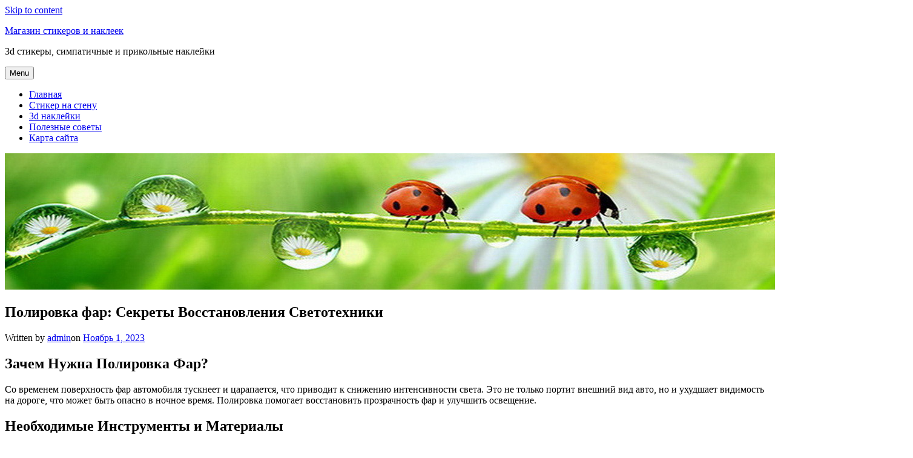

--- FILE ---
content_type: text/html; charset=UTF-8
request_url: https://myler.ru/polirovka-far-sekretyi-vosstanovleniya-svetotehniki/
body_size: 43136
content:
<!DOCTYPE html>
<html lang="ru-RU" class="no-js">
<head>
	<meta charset="UTF-8">
	<meta name="viewport" content="width=device-width, initial-scale=1">
	<link rel="profile" href="http://gmpg.org/xfn/11">
	<title>Полировка фар: Секреты Восстановления Светотехники &#8212; Магазин стикеров и наклеек</title>
<link rel='dns-prefetch' href='//fonts.googleapis.com' />
<link rel='dns-prefetch' href='//s.w.org' />
<link rel="alternate" type="application/rss+xml" title="Магазин стикеров и наклеек &raquo; Лента" href="https://myler.ru/feed/" />
<link rel="alternate" type="application/rss+xml" title="Магазин стикеров и наклеек &raquo; Лента комментариев" href="https://myler.ru/comments/feed/" />
		<script type="text/javascript">
			window._wpemojiSettings = {"baseUrl":"https:\/\/s.w.org\/images\/core\/emoji\/11\/72x72\/","ext":".png","svgUrl":"https:\/\/s.w.org\/images\/core\/emoji\/11\/svg\/","svgExt":".svg","source":{"concatemoji":"https:\/\/myler.ru\/wp-includes\/js\/wp-emoji-release.min.js?ver=4.9.26"}};
			!function(e,a,t){var n,r,o,i=a.createElement("canvas"),p=i.getContext&&i.getContext("2d");function s(e,t){var a=String.fromCharCode;p.clearRect(0,0,i.width,i.height),p.fillText(a.apply(this,e),0,0);e=i.toDataURL();return p.clearRect(0,0,i.width,i.height),p.fillText(a.apply(this,t),0,0),e===i.toDataURL()}function c(e){var t=a.createElement("script");t.src=e,t.defer=t.type="text/javascript",a.getElementsByTagName("head")[0].appendChild(t)}for(o=Array("flag","emoji"),t.supports={everything:!0,everythingExceptFlag:!0},r=0;r<o.length;r++)t.supports[o[r]]=function(e){if(!p||!p.fillText)return!1;switch(p.textBaseline="top",p.font="600 32px Arial",e){case"flag":return s([55356,56826,55356,56819],[55356,56826,8203,55356,56819])?!1:!s([55356,57332,56128,56423,56128,56418,56128,56421,56128,56430,56128,56423,56128,56447],[55356,57332,8203,56128,56423,8203,56128,56418,8203,56128,56421,8203,56128,56430,8203,56128,56423,8203,56128,56447]);case"emoji":return!s([55358,56760,9792,65039],[55358,56760,8203,9792,65039])}return!1}(o[r]),t.supports.everything=t.supports.everything&&t.supports[o[r]],"flag"!==o[r]&&(t.supports.everythingExceptFlag=t.supports.everythingExceptFlag&&t.supports[o[r]]);t.supports.everythingExceptFlag=t.supports.everythingExceptFlag&&!t.supports.flag,t.DOMReady=!1,t.readyCallback=function(){t.DOMReady=!0},t.supports.everything||(n=function(){t.readyCallback()},a.addEventListener?(a.addEventListener("DOMContentLoaded",n,!1),e.addEventListener("load",n,!1)):(e.attachEvent("onload",n),a.attachEvent("onreadystatechange",function(){"complete"===a.readyState&&t.readyCallback()})),(n=t.source||{}).concatemoji?c(n.concatemoji):n.wpemoji&&n.twemoji&&(c(n.twemoji),c(n.wpemoji)))}(window,document,window._wpemojiSettings);
		</script>
		<style type="text/css">
img.wp-smiley,
img.emoji {
	display: inline !important;
	border: none !important;
	box-shadow: none !important;
	height: 1em !important;
	width: 1em !important;
	margin: 0 .07em !important;
	vertical-align: -0.1em !important;
	background: none !important;
	padding: 0 !important;
}
</style>
<link rel='stylesheet' id='yarppWidgetCss-css'  href='https://myler.ru/wp-content/plugins/yet-another-related-posts-plugin/style/widget.css?ver=4.9.26' type='text/css' media='all' />
<link rel='stylesheet' id='avani-fonts-css'  href='https://fonts.googleapis.com/css?family=Roboto%3A400italic%2C700italic%2C400%2C700%7COswald%3A400italic%2C700italic%2C400%2C700&#038;subset=latin%2Clatin-ext' type='text/css' media='all' />
<link rel='stylesheet' id='avani-style-css'  href='https://myler.ru/wp-content/themes/avani/style.css?ver=4.9.26' type='text/css' media='all' />
<link rel='stylesheet' id='genericons-css'  href='https://myler.ru/wp-content/themes/avani/genericons/genericons.css?ver=3.4.1' type='text/css' media='all' />
<script type='text/javascript' src='https://myler.ru/wp-includes/js/jquery/jquery.js?ver=1.12.4'></script>
<script type='text/javascript' src='https://myler.ru/wp-includes/js/jquery/jquery-migrate.min.js?ver=1.4.1'></script>
<link rel='https://api.w.org/' href='https://myler.ru/wp-json/' />
<link rel="EditURI" type="application/rsd+xml" title="RSD" href="https://myler.ru/xmlrpc.php?rsd" />
<link rel="wlwmanifest" type="application/wlwmanifest+xml" href="https://myler.ru/wp-includes/wlwmanifest.xml" /> 
<link rel='prev' title='Как работать с жидкой резиной?' href='https://myler.ru/kak-rabotat-s-zhidkoy-rezinoy/' />
<link rel='next' title='Что такое грейфер и как он работает' href='https://myler.ru/chto-takoe-greyfer-i-kak-on-rabotaet/' />
<meta name="generator" content="WordPress 4.9.26" />
<link rel="canonical" href="https://myler.ru/polirovka-far-sekretyi-vosstanovleniya-svetotehniki/" />
<link rel='shortlink' href='https://myler.ru/?p=2706' />
<link rel="alternate" type="application/json+oembed" href="https://myler.ru/wp-json/oembed/1.0/embed?url=https%3A%2F%2Fmyler.ru%2Fpolirovka-far-sekretyi-vosstanovleniya-svetotehniki%2F" />
<link rel="alternate" type="text/xml+oembed" href="https://myler.ru/wp-json/oembed/1.0/embed?url=https%3A%2F%2Fmyler.ru%2Fpolirovka-far-sekretyi-vosstanovleniya-svetotehniki%2F&#038;format=xml" />
</head>

<body class="post-template-default single single-post postid-2706 single-format-standard group-blog content-sidebar">
<div id="page" class="site">
	<a class="skip-link screen-reader-text" href="#content">Skip to content</a>

	<header id="masthead" class="site-header">
		<div class="header-items">
			<div class="site-branding">
								
				<div class="title-area">
											<p class="site-title"><a href="https://myler.ru/" rel="home">Магазин стикеров и наклеек</a></p>
																<p class="site-description">3d стикеры, симпатичные и прикольные наклейки</p>
									</div><!-- .title-area -->
			</div><!-- .site-branding -->

		</div><!-- .header-items -->
		
					<nav id="site-navigation" class="main-navigation" aria-label="Primary Menu">
				<button class="menu-toggle" aria-controls="primary-menu" aria-expanded="false">Menu</button>
				<ul id="primary-menu" class="nav-menu"><li id="menu-item-986" class="menu-item menu-item-type-custom menu-item-object-custom menu-item-home menu-item-986"><a href="http://myler.ru">Главная</a></li>
<li id="menu-item-987" class="menu-item menu-item-type-taxonomy menu-item-object-category menu-item-987"><a href="https://myler.ru/category/stiker-na-stenu/">Стикер на стену</a></li>
<li id="menu-item-988" class="menu-item menu-item-type-taxonomy menu-item-object-category menu-item-988"><a href="https://myler.ru/category/3d-nakleyki/">3d наклейки</a></li>
<li id="menu-item-989" class="menu-item menu-item-type-taxonomy menu-item-object-category menu-item-989"><a href="https://myler.ru/category/poleznyie-sovetyi/">Полезные советы</a></li>
<li id="menu-item-990" class="menu-item menu-item-type-post_type menu-item-object-page menu-item-990"><a href="https://myler.ru/sample-page-2/">Карта сайта</a></li>
</ul>			</nav><!-- #site-navigation -->
		
					<img class="custom-header" src="https://myler.ru/wp-content/uploads/sites/5/2017/03/cropped-J-006-1.jpg" width="1500" height="225" alt="" >
				</header><!-- #masthead -->

	<div id="content" class="site-content">

	<div id="primary" class="content-area">
		<main id="main" class="site-main">

		
<article id="post-2706" class="post-2706 post type-post status-publish format-standard hentry category-1">
		<header class="entry-header">
		<h1 class="entry-title">Полировка фар: Секреты Восстановления Светотехники</h1>		<div class="entry-meta">
			<span class="byline"> Written by <span class="author vcard"><a class="url fn n" href="https://myler.ru/author/admin/">admin</a></span></span><span class="posted-on">on <a href="https://myler.ru/polirovka-far-sekretyi-vosstanovleniya-svetotehniki/" rel="bookmark"><time class="entry-date published updated" datetime="2023-11-01T15:53:44+00:00">Ноябрь 1, 2023</time></a></span>		</div><!-- .entry-meta -->
			</header><!-- .entry-header -->

	<div class="entry-content">
		<p><H2>Зачем Нужна Полировка Фар?</H2></p>
<p>Со временем поверхность фар автомобиля тускнеет и царапается, что приводит к снижению интенсивности света. Это не только портит внешний вид авто, но и ухудшает видимость на дороге, что может быть опасно в ночное время. Полировка помогает восстановить прозрачность фар и улучшить освещение.</p>
<p> <span id="more-2706"></span> <H2>Необходимые Инструменты и Материалы</H2></p>
<p>Для качественной работы вам понадобятся:</p>
<p> Чтобы получить более детальный ответ на эту тему, рекомендуется перейти по ссылке <u><a href="http://gh-llc.ru/10-sekretov-kak-polirovat-faryi-chtobyi-oni-siyali-kak-novyie/">Полировка фар</a></u>.</p>
<ul>
<li>Водостойкая наждачная бумага с разной зернистостью.</li>
<li>Полировальная паста.</li>
<li>Мягкая ткань или губка.</li>
<li>Защитный лак для фар.</li>
<li>Маскировочный скотч.</li>
</ul>
<p><H2>Этапы Работы</H2></p>
<p>Процесс можно разделить на несколько ключевых этапов:</p>
<ol>
<li><b>Подготовка.</b> Начните с очистки фар и оклеивания прилегающих к ним поверхностей маскировочным скотчем для защиты краски.</li>
<li><b>Шлифовка.</b> Используйте водостойкую наждачную бумагу, начиная с более крупной зернистости и постепенно переходя к более мелкой. Это поможет удалить царапины и потускнение.</li>
<li><b>Полировка.</b> Нанесите полировальную пасту и аккуратно отполируйте поверхность фар до получения необходимой прозрачности и блеска.</li>
<li><b>Защита.</b> После полировки нанесите защитный лак, который предотвратит быстрое старение и повреждение фар.</li>
</ol>
<p><H3>Советы по Уходу за Фарами После Полировки</H3></p>
<p>Чтобы результаты вашей работы дольше сохранялись, рекомендуется:</p>
<ul>
<li>Регулярно очищать фары от грязи и насекомых.</li>
<li>Избегать агрессивных моющих средств, которые могут повредить защитное покрытие.</li>
<li>Проверять целостность защитного слоя и при необходимости обновлять его.</li>
</ul>
<p>Полировка фар – это доступный и эффективный способ не только улучшить внешний вид вашего автомобиля, но и повысить безопасность вождения за счет лучшей видимости дороги в темное время суток. Этот процесс требует внимательности и аккуратности, но результат того стоит. Помните, что регулярный уход за фарами после полировки поможет поддерживать их в идеальном состоянии на долгое время. Эти советы будут полезны всем, кто хочет самостоятельно заняться восстановлением светотехники своего автомобиля.</p>
<div class='yarpp-related yarpp-related-none'>
<p>No related posts.</p>
</div>
	</div><!-- .entry-content -->

			<footer class="entry-footer">
			<span class="cat-links">Posted in <a href="https://myler.ru/category/%d0%bd%d0%be%d0%b2%d0%be%d1%81%d1%82%d0%b8/" rel="category tag">Новости</a></span>		</footer><!-- .entry-footer -->
	</article><!-- #post-## -->

	<nav class="navigation post-navigation" role="navigation">
		<h2 class="screen-reader-text">Навигация по записям</h2>
		<div class="nav-links"><div class="nav-previous"><a href="https://myler.ru/kak-rabotat-s-zhidkoy-rezinoy/" rel="prev"><span class="meta-nav" aria-hidden="true">Previous</span>
					<span class="screen-reader-text">Previous post:</span>
					<span class="post-title">Как работать с жидкой резиной?</span></a></div><div class="nav-next"><a href="https://myler.ru/chto-takoe-greyfer-i-kak-on-rabotaet/" rel="next"><span class="meta-nav" aria-hidden="true">Next</span>
					<span class="screen-reader-text">Next post:</span>
					<span class="post-title">Что такое грейфер и как он работает</span></a></div></div>
	</nav>
		</main><!-- #main -->
	</div><!-- #primary -->


<aside id="secondary" class="sidebar widget-area">
	<button aria-controls="secondary" aria-expanded="false" class="sidebar-toggle"></button>
	<section id="search-2" class="widget widget_search"><form role="search" method="get" class="search-form" action="https://myler.ru/">
				<label>
					<span class="screen-reader-text">Найти:</span>
					<input type="search" class="search-field" placeholder="Поиск&hellip;" value="" name="s" />
				</label>
				<input type="submit" class="search-submit" value="Поиск" />
			</form></section>		<section id="recent-posts-2" class="widget widget_recent_entries">		<h2 class="widget-title"><span>Свежие записи</span></h2>		<ul>
											<li>
					<a href="https://myler.ru/komnata-fokusa-prostranstvo-osoznannoy-kontsentratsii-v-epohu-tsifrovogo-shuma/">Комната фокуса: пространство осознанной концентрации в эпоху цифрового шума</a>
									</li>
											<li>
					<a href="https://myler.ru/magiya-sveta-kak-girlyandyi-preobrazhayut-vash-dom/">Магия света: как гирлянды преображают ваш дом</a>
									</li>
											<li>
					<a href="https://myler.ru/udobnyiy-put-iz-kavkaza-v-stolitsu-kak-vyigodno-kupit-aviabiletyi-mineralnyie-vodyi-moskva-na-kupibilet/">Удобный путь из Кавказа в столицу: как выгодно купить авиабилеты Минеральные Воды — Москва на КупиБилет</a>
									</li>
											<li>
					<a href="https://myler.ru/kak-vospolzovatsya-skidkami-i-promokodami-na-yandex-market-dlya-novyih-polzovateley-v-tashkente/">Как воспользоваться скидками и промокодами на Yandex Market для новых пользователей в Ташкенте</a>
									</li>
											<li>
					<a href="https://myler.ru/kak-ispolzovat-promokodyi-dlya-novyih-polzovateley-na-yandeks-markete-v-tashkente/">Как использовать промокоды для новых пользователей на Яндекс.Маркете в Ташкенте</a>
									</li>
											<li>
					<a href="https://myler.ru/komfort-na-kazhdyiy-den-kak-vyibrat-idealnuyu-posutochnuyu-arendu-v-sankt-peterburge/">Комфорт на каждый день: как выбрать идеальную посуточную аренду в Санкт-Петербурге</a>
									</li>
											<li>
					<a href="https://myler.ru/labubu-umnaya-ekonomiya-i-vyigodnyie-resheniya-dlya-zhiteley-tashkenta/">Лабубу: Умная экономия и выгодные решения для жителей Ташкента</a>
									</li>
											<li>
					<a href="https://myler.ru/iskusstvo-naslazhdeniya-kak-vyibrat-i-otsenit-horoshiy-chay/">Искусство наслаждения: как выбрать и оценить хороший чай</a>
									</li>
											<li>
					<a href="https://myler.ru/iskusstvo-prigotovleniya-kofe-ot-zerna-do-chashki/">Искусство приготовления кофе: от зерна до чашки</a>
									</li>
											<li>
					<a href="https://myler.ru/professionalnyiy-pedikyur-v-samare-sekretyi-uhoda-za-nogami-i-vyibor-salona/">Профессиональный педикюр в Самаре: секреты ухода за ногами и выбор салона</a>
									</li>
											<li>
					<a href="https://myler.ru/kofe-i-chay-optom-kak-vyibrat-postavshhika-i-naladit-stabilnyiy-biznes/">Кофе и чай оптом: как выбрать поставщика и наладить стабильный бизнес</a>
									</li>
											<li>
					<a href="https://myler.ru/mebel-v-krasnoyarske-shirokiy-vyibor-osobennosti-vyibora-i-aktualnyie-tendentsii/">Мебель в Красноярске: широкий выбор, особенности выбора и актуальные тенденции</a>
									</li>
											<li>
					<a href="https://myler.ru/kak-poluchit-kuponyi-ot-yandex-eats-v-samarkande-dlya-onlayn-zakaza-edyi-vse-chto-nuzhno-znat/">Как получить купоны от Yandex Eats в Самарканде для онлайн-заказа еды: все, что нужно знать</a>
									</li>
											<li>
					<a href="https://myler.ru/luchshie-restoranyi-gruzinskoy-kuhni-v-moskve-traditsii-atmosfera-i-gastronomicheskie-otkryitiya/">Лучшие рестораны грузинской кухни в Москве: традиции, атмосфера и гастрономические открытия</a>
									</li>
											<li>
					<a href="https://myler.ru/promokodyi-ot-uzum-tezkor-v-tashkente-kak-sekonomit-na-dostavke-edyi-i-sdelat-onlayn-zakaz-vyigodnyim/">Промокоды от Uzum Tezkor в Ташкенте: как сэкономить на доставке еды и сделать онлайн-заказ выгодным</a>
									</li>
											<li>
					<a href="https://myler.ru/belorusskie-kafe-i-restoranyi-traditsii-sovremennost-i-gastronomicheskoe-raznoobrazie/">Белорусские кафе и рестораны: традиции, современность и гастрономическое разнообразие</a>
									</li>
											<li>
					<a href="https://myler.ru/muzhskoy-spa-salon-idealnoe-mesto-dlya-otdyiha-i-zabotyi-o-zdorove/">Мужской СПА-салон: идеальное место для отдыха и заботы о здоровье</a>
									</li>
											<li>
					<a href="https://myler.ru/samyie-prestizhnyie-platnyie-shkolyi-v-tsentre-moskvyi/">Самые престижные платные школы в центре Москвы.</a>
									</li>
											<li>
					<a href="https://myler.ru/gril-bar-iskusstvo-prigotovleniya-blyud-na-otkryitom-ogne/">Гриль бар «Жаровня»: сочетание вкуса и пользы</a>
									</li>
											<li>
					<a href="https://myler.ru/antikvarnyie-farforovyie-statuetki-iskusstvo-istoriya-i-uhod/">Антикварные фарфоровые статуэтки: Искусство, История и Уход</a>
									</li>
											<li>
					<a href="https://myler.ru/stantsiya-tehobsluzhivaniya-serviceauto-vyipolnyaet-protochku-tormoznyih-diskov-v-almatyi/">Станция техобслуживания ServiceAuto выполняет проточку тормозных дисков в Алматы</a>
									</li>
											<li>
					<a href="https://myler.ru/reyting-internet-magazinov-kompyuternyih-komplektuyushhih-v-rossii/">Рейтинг интернет-магазинов компьютерных комплектующих в России</a>
									</li>
											<li>
					<a href="https://myler.ru/s-medics-kz-srochnaya-meditsinskaya-pomoshh-v-g-aktobe-stala-udobnee/">С Medics.kz срочная медицинская помощь в г. Актобе стала удобнее</a>
									</li>
											<li>
					<a href="https://myler.ru/kak-osushhestvlyaetsya-chastichnaya-zamena-masla-v-mkpp/">Как осуществляется частичная замена масла в МКПП?</a>
									</li>
											<li>
					<a href="https://myler.ru/kak-kleyat-broneplenku-na-avtomobil/">Как клеят бронепленку на автомобиль?</a>
									</li>
					</ul>
		</section><section id="text-3" class="widget widget_text">			<div class="textwidget"><p><a href="http://myler.ru/gde-mozhno-domohozyaykam-zakazat-prochistku-zasorov-kanalizatsii-v-moskve-i-moskovskoy-oblasti/">прочистка засоров канализации в Москве</a></p>
<p><a href="http://myler.ru/gde-mozhno-it-sferam-arendovat-servernoe-oborudovanie/">Аренда сервера 2-Xeon E5-2699v3,ОЗУ256GB,SSD4x480GB,DELL R630-10S</a></p>
<p><a href="http://myler.ru/internet-magazin-dverey-prosto-dveri-predlagaet-kupit-vhodnuyu-dver-dizayneram/">входные двери</a></p>
<p><a href="http://myler.ru/kakim-obrazom-mozhno-polzovatelyam-besplatno-poluchit-konsultatsiyu-pro-shkolyi-s-angliyskim-uklonom-v-kieve/">школа с английским</a></p>
<p><a href="http://myler.ru/kakim-obrazom-mozhno-suprugam-zakazat-uslugu-po-psihologicheskoy-konsultatsii/">консультация психолога зеленоград</a></p>
<p><a href="http://myler.ru/kakim-obrazom-mozhno-v-moskve-poluchit-servis-po-nedorogim-notarialnyim-perevodam-dokumentov/">нотариальный перевод документов москве недорого</a></p>
<p><a href="http://myler.ru/lyudi-u-kotoryih-prodvizhenie-smm-yavlyaetsya-realno-effektivnyim-i-s-vyisokimi-pokazatelyami/">продвижение smm</a></p>
<p><a href="http://myler.ru/m-ekspress-trevel-s-udovolstviem-predlagaet-otdyihayushhim-v-novosibirske-uslugu-po-zakazu-avtobusa-na-altay/">Автобус на Алтай</a></p>
<p><a href="http://myler.ru/sokirlov-predlagaet-zakazat-uslugi-fotografa-v-kieve/">фотограф киев</a></p>
<p><a href="http://myler.ru/uslugi-merchandayzinga-dlya-vashego-biznesa-eto-veshh-neotemlemaya-chast/">услуги мерчандайзинга</a></p>
</div>
		</section><section id="categories-2" class="widget widget_categories"><h2 class="widget-title"><span>Рубрики</span></h2>		<ul>
	<li class="cat-item cat-item-2"><a href="https://myler.ru/category/3d-nakleyki/" >3d наклейки</a>
</li>
	<li class="cat-item cat-item-71"><a href="https://myler.ru/category/dlya-doma/" >Для дома</a>
</li>
	<li class="cat-item cat-item-76"><a href="https://myler.ru/category/mebel/" >Мебель</a>
</li>
	<li class="cat-item cat-item-77"><a href="https://myler.ru/category/meditsina/" >Медицина</a>
</li>
	<li class="cat-item cat-item-1"><a href="https://myler.ru/category/%d0%bd%d0%be%d0%b2%d0%be%d1%81%d1%82%d0%b8/" >Новости</a>
</li>
	<li class="cat-item cat-item-3"><a href="https://myler.ru/category/d0-bd-d0-be-d0-b2-d0-be-d1-81-d1-82-d0-b8/" >Новости</a>
</li>
	<li class="cat-item cat-item-74"><a href="https://myler.ru/category/poleznoe/" >Полезное</a>
</li>
	<li class="cat-item cat-item-75"><a href="https://myler.ru/category/poleznyie-sovetyi/" >Полезные советы</a>
</li>
	<li class="cat-item cat-item-73"><a href="https://myler.ru/category/sport/" >Спорт</a>
</li>
	<li class="cat-item cat-item-4"><a href="https://myler.ru/category/stiker-na-stenu/" >Стикер на стену</a>
</li>
	<li class="cat-item cat-item-72"><a href="https://myler.ru/category/stroitelstvo/" >Строительство</a>
</li>
	<li class="cat-item cat-item-79"><a href="https://myler.ru/category/stroymaterialyi/" >Стройматериалы</a>
</li>
	<li class="cat-item cat-item-70"><a href="https://myler.ru/category/uslugi/" >Услуги</a>
</li>
		</ul>
</section><section id="text-2" class="widget widget_text">			<div class="textwidget"><!--LiveInternet counter--><script type="text/javascript">
document.write("<a href='//www.liveinternet.ru/click' "+
"target=_blank><img src='//counter.yadro.ru/hit?t14.6;r"+
escape(document.referrer)+((typeof(screen)=="undefined")?"":
";s"+screen.width+"*"+screen.height+"*"+(screen.colorDepth?
screen.colorDepth:screen.pixelDepth))+";u"+escape(document.URL)+
";h"+escape(document.title.substring(0,150))+";"+Math.random()+
"' alt='' title='LiveInternet: показано число просмотров за 24"+
" часа, посетителей за 24 часа и за сегодня' "+
"border='0' width='88' height='31'><\/a>")
</script><!--/LiveInternet-->
</div>
		</section><section id="tag_cloud-2" class="widget widget_tag_cloud"><h2 class="widget-title"><span>Метки</span></h2><div class="tagcloud"><a href="https://myler.ru/tag/3d-nakleyki/" class="tag-cloud-link tag-link-5 tag-link-position-1" style="font-size: 8pt;" aria-label="3д наклейки (1 элемент)">3д наклейки</a>
<a href="https://myler.ru/tag/vinni-puh/" class="tag-cloud-link tag-link-10 tag-link-position-2" style="font-size: 8pt;" aria-label="Винни Пух (1 элемент)">Винни Пух</a>
<a href="https://myler.ru/tag/moy-malenkiy-poni/" class="tag-cloud-link tag-link-36 tag-link-position-3" style="font-size: 8pt;" aria-label="Мой маленький пони (1 элемент)">Мой маленький пони</a>
<a href="https://myler.ru/tag/babochki/" class="tag-cloud-link tag-link-6 tag-link-position-4" style="font-size: 12.955752212389pt;" aria-label="бабочки (4 элемента)">бабочки</a>
<a href="https://myler.ru/tag/bratya-mario/" class="tag-cloud-link tag-link-7 tag-link-position-5" style="font-size: 8pt;" aria-label="братья марио (1 элемент)">братья марио</a>
<a href="https://myler.ru/tag/d0-b2-d0-b5-d1-81-d0-bd-d0-b0/" class="tag-cloud-link tag-link-8 tag-link-position-6" style="font-size: 12.955752212389pt;" aria-label="весна (4 элемента)">весна</a>
<a href="https://myler.ru/tag/vinilovyie-nakleyki/" class="tag-cloud-link tag-link-9 tag-link-position-7" style="font-size: 22pt;" aria-label="виниловые наклейки (26 элементов)">виниловые наклейки</a>
<a href="https://myler.ru/tag/glaza-glazki/" class="tag-cloud-link tag-link-11 tag-link-position-8" style="font-size: 8pt;" aria-label="глаза-глазки (1 элемент)">глаза-глазки</a>
<a href="https://myler.ru/tag/dekor/" class="tag-cloud-link tag-link-12 tag-link-position-9" style="font-size: 8pt;" aria-label="декор (1 элемент)">декор</a>
<a href="https://myler.ru/tag/derevo-derevya/" class="tag-cloud-link tag-link-13 tag-link-position-10" style="font-size: 19.150442477876pt;" aria-label="дерево-деревья (15 элементов)">дерево-деревья</a>
<a href="https://myler.ru/tag/d0-b4-d0-b5-d1-80-d0-b5-d0-b2-d1-8c-d1-8f/" class="tag-cloud-link tag-link-14 tag-link-position-11" style="font-size: 12.955752212389pt;" aria-label="деревья (4 элемента)">деревья</a>
<a href="https://myler.ru/tag/dlya-detey/" class="tag-cloud-link tag-link-15 tag-link-position-12" style="font-size: 16.053097345133pt;" aria-label="для детей (8 элементов)">для детей</a>
<a href="https://myler.ru/tag/dobro-pozhalovat/" class="tag-cloud-link tag-link-16 tag-link-position-13" style="font-size: 8pt;" aria-label="добро пожаловать (1 элемент)">добро пожаловать</a>
<a href="https://myler.ru/tag/d0-b4-d0-be-d0-bc/" class="tag-cloud-link tag-link-17 tag-link-position-14" style="font-size: 11.716814159292pt;" aria-label="дом (3 элемента)">дом</a>
<a href="https://myler.ru/tag/druzya/" class="tag-cloud-link tag-link-18 tag-link-position-15" style="font-size: 8pt;" aria-label="друзья (1 элемент)">друзья</a>
<a href="https://myler.ru/tag/zhivotnyie/" class="tag-cloud-link tag-link-19 tag-link-position-16" style="font-size: 20.141592920354pt;" aria-label="животные (18 элементов)">животные</a>
<a href="https://myler.ru/tag/zhizn/" class="tag-cloud-link tag-link-20 tag-link-position-17" style="font-size: 8pt;" aria-label="жизнь (1 элемент)">жизнь</a>
<a href="https://myler.ru/tag/zhuchki-pauchki/" class="tag-cloud-link tag-link-21 tag-link-position-18" style="font-size: 8pt;" aria-label="жучки-паучки (1 элемент)">жучки-паучки</a>
<a href="https://myler.ru/tag/d0-b7-d0-b2-d0-b5-d0-b7-d0-b4-d1-8b/" class="tag-cloud-link tag-link-22 tag-link-position-19" style="font-size: 11.716814159292pt;" aria-label="звезды (3 элемента)">звезды</a>
<a href="https://myler.ru/tag/d0-b7-d0-b2-d0-b5-d1-80-d0-b8/" class="tag-cloud-link tag-link-23 tag-link-position-20" style="font-size: 15.433628318584pt;" aria-label="звери (7 элементов)">звери</a>
<a href="https://myler.ru/tag/indiya-indiyskoe/" class="tag-cloud-link tag-link-24 tag-link-position-21" style="font-size: 8pt;" aria-label="индия-индийское (1 элемент)">индия-индийское</a>
<a href="https://myler.ru/tag/instrumentyi/" class="tag-cloud-link tag-link-25 tag-link-position-22" style="font-size: 8pt;" aria-label="инструменты (1 элемент)">инструменты</a>
<a href="https://myler.ru/tag/d0-b8-d0-bd-d1-82-d0-b5-d1-80-d1-8c-d0-b5-d1-80/" class="tag-cloud-link tag-link-26 tag-link-position-23" style="font-size: 18.035398230088pt;" aria-label="интерьер (12 элементов)">интерьер</a>
<a href="https://myler.ru/tag/kosmos/" class="tag-cloud-link tag-link-27 tag-link-position-24" style="font-size: 8pt;" aria-label="космос (1 элемент)">космос</a>
<a href="https://myler.ru/tag/kot-kotiki/" class="tag-cloud-link tag-link-28 tag-link-position-25" style="font-size: 11.716814159292pt;" aria-label="кот-котики (3 элемента)">кот-котики</a>
<a href="https://myler.ru/tag/kofe/" class="tag-cloud-link tag-link-29 tag-link-position-26" style="font-size: 8pt;" aria-label="кофе (1 элемент)">кофе</a>
<a href="https://myler.ru/tag/d0-ba-d1-80-d0-b5-d0-b0-d1-82-d0-b8-d0-b2/" class="tag-cloud-link tag-link-30 tag-link-position-27" style="font-size: 18.530973451327pt;" aria-label="креатив (13 элементов)">креатив</a>
<a href="https://myler.ru/tag/luna/" class="tag-cloud-link tag-link-31 tag-link-position-28" style="font-size: 8pt;" aria-label="луна (1 элемент)">луна</a>
<a href="https://myler.ru/tag/d0-bb-d1-8e-d0-b1-d0-be-d0-b2-d1-8c/" class="tag-cloud-link tag-link-32 tag-link-position-29" style="font-size: 8pt;" aria-label="любовь (1 элемент)">любовь</a>
<a href="https://myler.ru/tag/d0-bc-d0-b5-d1-87-d1-82-d0-b0/" class="tag-cloud-link tag-link-33 tag-link-position-30" style="font-size: 8pt;" aria-label="мечта (1 элемент)">мечта</a>
<a href="https://myler.ru/tag/milyie-kotyata/" class="tag-cloud-link tag-link-34 tag-link-position-31" style="font-size: 11.716814159292pt;" aria-label="милые котята (3 элемента)">милые котята</a>
<a href="https://myler.ru/tag/mozaika/" class="tag-cloud-link tag-link-35 tag-link-position-32" style="font-size: 8pt;" aria-label="мозаика (1 элемент)">мозаика</a>
<a href="https://myler.ru/tag/more/" class="tag-cloud-link tag-link-37 tag-link-position-33" style="font-size: 8pt;" aria-label="море (1 элемент)">море</a>
<a href="https://myler.ru/tag/muzyika/" class="tag-cloud-link tag-link-38 tag-link-position-34" style="font-size: 8pt;" aria-label="музыка (1 элемент)">музыка</a>
<a href="https://myler.ru/tag/d0-bc-d1-83-d0-bb-d1-8c-d1-82-d1-84-d0-b8-d0-bb-d1-8c-d0-bc-d1-8b/" class="tag-cloud-link tag-link-39 tag-link-position-35" style="font-size: 12.955752212389pt;" aria-label="мультфильмы (4 элемента)">мультфильмы</a>
<a href="https://myler.ru/tag/d0-bc-d1-83-d1-80-d0-b0-d0-b2-d1-8c-d0-b8/" class="tag-cloud-link tag-link-40 tag-link-position-36" style="font-size: 10.230088495575pt;" aria-label="муравьи (2 элемента)">муравьи</a>
<a href="https://myler.ru/tag/d0-bd-d0-b0-d0-b4-d0-bf-d0-b8-d1-81-d0-b8/" class="tag-cloud-link tag-link-42 tag-link-position-37" style="font-size: 10.230088495575pt;" aria-label="надписи (2 элемента)">надписи</a>
<a href="https://myler.ru/tag/d0-bd-d0-b0-d1-81-d0-b5-d0-ba-d0-be-d0-bc-d1-8b-d0-b5/" class="tag-cloud-link tag-link-43 tag-link-position-38" style="font-size: 12.955752212389pt;" aria-label="насекомые (4 элемента)">насекомые</a>
<a href="https://myler.ru/tag/obezyanki/" class="tag-cloud-link tag-link-47 tag-link-position-39" style="font-size: 11.716814159292pt;" aria-label="обезьянки (3 элемента)">обезьянки</a>
<a href="https://myler.ru/tag/d0-bf-d1-82-d0-b8-d1-86-d1-8b/" class="tag-cloud-link tag-link-52 tag-link-position-40" style="font-size: 12.955752212389pt;" aria-label="птицы (4 элемента)">птицы</a>
<a href="https://myler.ru/tag/sova-sovyata/" class="tag-cloud-link tag-link-58 tag-link-position-41" style="font-size: 12.955752212389pt;" aria-label="сова-совята (4 элемента)">сова-совята</a>
<a href="https://myler.ru/tag/d1-84-d0-be-d1-82-d0-be-d1-80-d0-b0-d0-bc-d0-ba-d0-b8/" class="tag-cloud-link tag-link-61 tag-link-position-42" style="font-size: 10.230088495575pt;" aria-label="фоторамки (2 элемента)">фоторамки</a>
<a href="https://myler.ru/tag/d1-84-d1-80-d1-83-d0-ba-d1-82-d1-8b/" class="tag-cloud-link tag-link-62 tag-link-position-43" style="font-size: 10.230088495575pt;" aria-label="фрукты (2 элемента)">фрукты</a>
<a href="https://myler.ru/tag/d1-86-d0-b2-d0-b5-d1-82-d1-8b/" class="tag-cloud-link tag-link-63 tag-link-position-44" style="font-size: 12.955752212389pt;" aria-label="цветы (4 элемента)">цветы</a>
<a href="https://myler.ru/tag/tsvetyi-tsvetochki/" class="tag-cloud-link tag-link-64 tag-link-position-45" style="font-size: 15.433628318584pt;" aria-label="цветы-цветочки (7 элементов)">цветы-цветочки</a></div>
</section><section id="pages-2" class="widget widget_pages"><h2 class="widget-title"><span>Страницы</span></h2>		<ul>
			<li class="page_item page-item-231"><a href="https://myler.ru/sample-page-2/">Карта сайта</a></li>
		</ul>
		</section><section id="archives-2" class="widget widget_archive"><h2 class="widget-title"><span>Архивы</span></h2>		<label class="screen-reader-text" for="archives-dropdown-2">Архивы</label>
		<select id="archives-dropdown-2" name="archive-dropdown" onchange='document.location.href=this.options[this.selectedIndex].value;'>
			
			<option value="">Выберите месяц</option>
				<option value='https://myler.ru/2025/11/'> Ноябрь 2025 </option>
	<option value='https://myler.ru/2025/10/'> Октябрь 2025 </option>
	<option value='https://myler.ru/2025/09/'> Сентябрь 2025 </option>
	<option value='https://myler.ru/2025/08/'> Август 2025 </option>
	<option value='https://myler.ru/2025/07/'> Июль 2025 </option>
	<option value='https://myler.ru/2025/05/'> Май 2025 </option>
	<option value='https://myler.ru/2025/04/'> Апрель 2025 </option>
	<option value='https://myler.ru/2025/01/'> Январь 2025 </option>
	<option value='https://myler.ru/2024/12/'> Декабрь 2024 </option>
	<option value='https://myler.ru/2024/11/'> Ноябрь 2024 </option>
	<option value='https://myler.ru/2024/09/'> Сентябрь 2024 </option>
	<option value='https://myler.ru/2023/11/'> Ноябрь 2023 </option>
	<option value='https://myler.ru/2023/10/'> Октябрь 2023 </option>
	<option value='https://myler.ru/2023/09/'> Сентябрь 2023 </option>
	<option value='https://myler.ru/2023/08/'> Август 2023 </option>
	<option value='https://myler.ru/2023/07/'> Июль 2023 </option>
	<option value='https://myler.ru/2023/06/'> Июнь 2023 </option>
	<option value='https://myler.ru/2023/05/'> Май 2023 </option>
	<option value='https://myler.ru/2023/04/'> Апрель 2023 </option>
	<option value='https://myler.ru/2023/03/'> Март 2023 </option>
	<option value='https://myler.ru/2023/01/'> Январь 2023 </option>
	<option value='https://myler.ru/2022/12/'> Декабрь 2022 </option>
	<option value='https://myler.ru/2022/11/'> Ноябрь 2022 </option>
	<option value='https://myler.ru/2022/10/'> Октябрь 2022 </option>
	<option value='https://myler.ru/2022/09/'> Сентябрь 2022 </option>
	<option value='https://myler.ru/2022/08/'> Август 2022 </option>
	<option value='https://myler.ru/2022/06/'> Июнь 2022 </option>
	<option value='https://myler.ru/2022/04/'> Апрель 2022 </option>
	<option value='https://myler.ru/2022/03/'> Март 2022 </option>
	<option value='https://myler.ru/2022/02/'> Февраль 2022 </option>
	<option value='https://myler.ru/2022/01/'> Январь 2022 </option>
	<option value='https://myler.ru/2021/12/'> Декабрь 2021 </option>
	<option value='https://myler.ru/2021/11/'> Ноябрь 2021 </option>
	<option value='https://myler.ru/2021/10/'> Октябрь 2021 </option>
	<option value='https://myler.ru/2021/08/'> Август 2021 </option>
	<option value='https://myler.ru/2021/07/'> Июль 2021 </option>
	<option value='https://myler.ru/2021/06/'> Июнь 2021 </option>
	<option value='https://myler.ru/2021/05/'> Май 2021 </option>
	<option value='https://myler.ru/2021/04/'> Апрель 2021 </option>
	<option value='https://myler.ru/2021/03/'> Март 2021 </option>
	<option value='https://myler.ru/2021/02/'> Февраль 2021 </option>
	<option value='https://myler.ru/2021/01/'> Январь 2021 </option>
	<option value='https://myler.ru/2020/12/'> Декабрь 2020 </option>
	<option value='https://myler.ru/2020/10/'> Октябрь 2020 </option>
	<option value='https://myler.ru/2020/09/'> Сентябрь 2020 </option>
	<option value='https://myler.ru/2020/08/'> Август 2020 </option>
	<option value='https://myler.ru/2020/07/'> Июль 2020 </option>
	<option value='https://myler.ru/2020/06/'> Июнь 2020 </option>
	<option value='https://myler.ru/2020/05/'> Май 2020 </option>
	<option value='https://myler.ru/2020/04/'> Апрель 2020 </option>
	<option value='https://myler.ru/2020/03/'> Март 2020 </option>
	<option value='https://myler.ru/2020/02/'> Февраль 2020 </option>
	<option value='https://myler.ru/2020/01/'> Январь 2020 </option>
	<option value='https://myler.ru/2019/12/'> Декабрь 2019 </option>
	<option value='https://myler.ru/2019/11/'> Ноябрь 2019 </option>
	<option value='https://myler.ru/2019/10/'> Октябрь 2019 </option>
	<option value='https://myler.ru/2019/09/'> Сентябрь 2019 </option>
	<option value='https://myler.ru/2019/08/'> Август 2019 </option>
	<option value='https://myler.ru/2019/07/'> Июль 2019 </option>
	<option value='https://myler.ru/2019/06/'> Июнь 2019 </option>
	<option value='https://myler.ru/2019/05/'> Май 2019 </option>
	<option value='https://myler.ru/2019/04/'> Апрель 2019 </option>
	<option value='https://myler.ru/2019/03/'> Март 2019 </option>
	<option value='https://myler.ru/2019/02/'> Февраль 2019 </option>
	<option value='https://myler.ru/2019/01/'> Январь 2019 </option>
	<option value='https://myler.ru/2018/12/'> Декабрь 2018 </option>
	<option value='https://myler.ru/2018/10/'> Октябрь 2018 </option>
	<option value='https://myler.ru/2018/08/'> Август 2018 </option>
	<option value='https://myler.ru/2018/07/'> Июль 2018 </option>
	<option value='https://myler.ru/2018/06/'> Июнь 2018 </option>
	<option value='https://myler.ru/2018/05/'> Май 2018 </option>
	<option value='https://myler.ru/2018/04/'> Апрель 2018 </option>
	<option value='https://myler.ru/2018/03/'> Март 2018 </option>
	<option value='https://myler.ru/2018/02/'> Февраль 2018 </option>
	<option value='https://myler.ru/2018/01/'> Январь 2018 </option>
	<option value='https://myler.ru/2017/12/'> Декабрь 2017 </option>
	<option value='https://myler.ru/2017/11/'> Ноябрь 2017 </option>
	<option value='https://myler.ru/2017/10/'> Октябрь 2017 </option>
	<option value='https://myler.ru/2017/09/'> Сентябрь 2017 </option>
	<option value='https://myler.ru/2017/08/'> Август 2017 </option>
	<option value='https://myler.ru/2017/07/'> Июль 2017 </option>
	<option value='https://myler.ru/2017/06/'> Июнь 2017 </option>
	<option value='https://myler.ru/2017/05/'> Май 2017 </option>
	<option value='https://myler.ru/2017/04/'> Апрель 2017 </option>
	<option value='https://myler.ru/2017/03/'> Март 2017 </option>
	<option value='https://myler.ru/2017/02/'> Февраль 2017 </option>
	<option value='https://myler.ru/2017/01/'> Январь 2017 </option>
	<option value='https://myler.ru/2016/12/'> Декабрь 2016 </option>
	<option value='https://myler.ru/2016/11/'> Ноябрь 2016 </option>
	<option value='https://myler.ru/2016/10/'> Октябрь 2016 </option>
	<option value='https://myler.ru/2016/09/'> Сентябрь 2016 </option>

		</select>
		</section></aside><!-- #secondary -->

	</div><!-- #content -->
		<footer id="colophon" class="site-footer">
		




	</footer><!-- #colophon -->
</div><!-- #page -->

<link rel='stylesheet' id='yarppRelatedCss-css'  href='https://myler.ru/wp-content/plugins/yet-another-related-posts-plugin/style/related.css?ver=4.9.26' type='text/css' media='all' />
<script type='text/javascript' src='https://myler.ru/wp-content/themes/avani/js/navigation.js?ver=20151215'></script>
<script type='text/javascript' src='https://myler.ru/wp-content/themes/avani/js/skip-link-focus-fix.js?ver=20151215'></script>
<script type='text/javascript' src='https://myler.ru/wp-includes/js/wp-embed.min.js?ver=4.9.26'></script>

</body>
</html>
